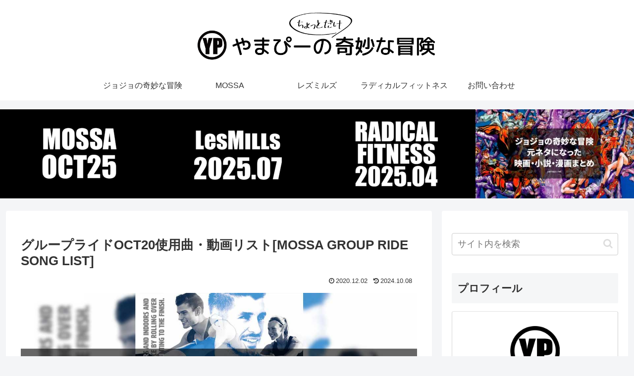

--- FILE ---
content_type: text/html; charset=utf-8
request_url: https://www.google.com/recaptcha/api2/aframe
body_size: 267
content:
<!DOCTYPE HTML><html><head><meta http-equiv="content-type" content="text/html; charset=UTF-8"></head><body><script nonce="1mUZyAyOwiqK7CeBajfGzA">/** Anti-fraud and anti-abuse applications only. See google.com/recaptcha */ try{var clients={'sodar':'https://pagead2.googlesyndication.com/pagead/sodar?'};window.addEventListener("message",function(a){try{if(a.source===window.parent){var b=JSON.parse(a.data);var c=clients[b['id']];if(c){var d=document.createElement('img');d.src=c+b['params']+'&rc='+(localStorage.getItem("rc::a")?sessionStorage.getItem("rc::b"):"");window.document.body.appendChild(d);sessionStorage.setItem("rc::e",parseInt(sessionStorage.getItem("rc::e")||0)+1);localStorage.setItem("rc::h",'1770010955192');}}}catch(b){}});window.parent.postMessage("_grecaptcha_ready", "*");}catch(b){}</script></body></html>